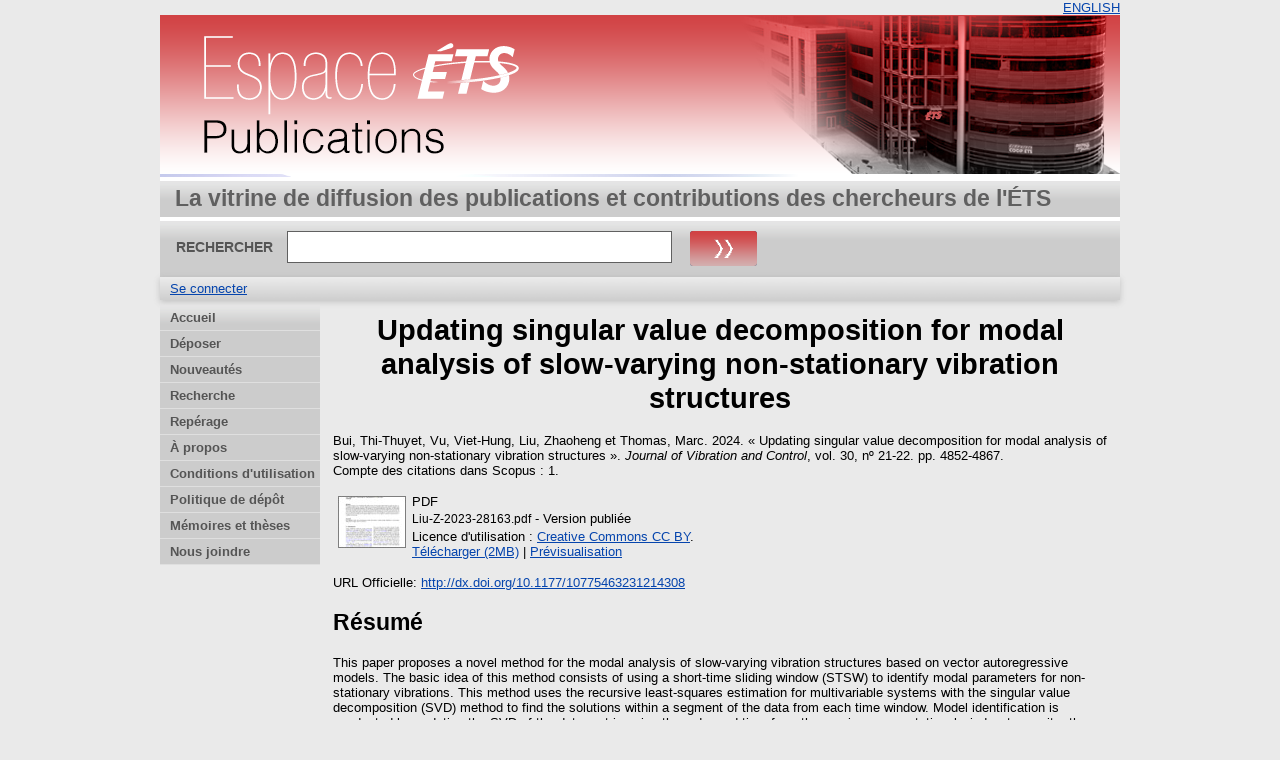

--- FILE ---
content_type: text/html; charset=utf-8
request_url: https://espace2.etsmtl.ca/id/eprint/28163/
body_size: 24032
content:
<!DOCTYPE html>
<html xmlns="http://www.w3.org/1999/xhtml">
  <head>
    <meta http-equiv="X-UA-Compatible" content="IE=edge" />
    <title> Updating singular value decomposition for modal analysis of slow-varying non-stationary vibration structures  - Espace ÉTS</title>
	<meta http-equiv="cache-control" content="no-store, no-cache, must-revalidate" />
    <link rel="icon" href="/favicon.ico" type="image/x-icon" />
    <link rel="shortcut icon" href="/favicon.ico" type="image/x-icon" />
    <meta content="28163" name="eprints.eprintid" />
<meta content="7" name="eprints.rev_number" />
<meta name="eprints.eprint_status" content="archive" />
<meta name="eprints.userid" content="3" />
<meta content="disk0/00/02/81/63" name="eprints.dir" />
<meta name="eprints.datestamp" content="2023-12-18 19:08:18" />
<meta name="eprints.lastmod" content="2024-11-12 16:54:55" />
<meta content="2023-12-18 19:08:18" name="eprints.status_changed" />
<meta name="eprints.type" content="article" />
<meta name="eprints.metadata_visibility" content="show" />
<meta content="Bui, Thi-Thuyet" name="eprints.creators_name" />
<meta content="Vu, Viet-Hung" name="eprints.creators_name" />
<meta content="Liu, Zhaoheng" name="eprints.creators_name" />
<meta name="eprints.creators_name" content="Thomas, Marc" />
<meta content="Liu, Zhaoheng" name="eprints.master_director_name" />
<meta name="eprints.master_director_name" content="Thomas, Marc" />
<meta content="Updating singular value decomposition for modal analysis of slow-varying non-stationary vibration structures" name="eprints.title" />
<meta content="pub" name="eprints.ispublished" />
<meta name="eprints.version_doc" content="doc_officielle" />
<meta name="eprints.abstract" content="This paper proposes a novel method for the modal analysis of slow-varying vibration structures based on vector autoregressive
models. The basic idea of this method consists of using a short-time sliding window (STSW) to identify modal
parameters for non-stationary vibrations. This method uses the recursive least-squares estimation for multivariable
systems with the singular value decomposition (SVD) method to find the solutions within a segment of the data from each
time window. Model identification is conducted by updating the SVD of the data matrix using the order and time from the
previous computational window to monitor the modal parameters of a slow-varying system. Finally, this work was validated
first by numerically simulating a system’s gradual changes submitted to an exciting force and further by an experiment on
a hydraulic turbine blade." />
<meta content="2024" name="eprints.date" />
<meta name="eprints.publisher" content="SAGE Publications" />
<meta name="eprints.id_number" content="10.1177/10775463231214308" />
<meta content="http://dx.doi.org/10.1177/10775463231214308" name="eprints.official_url" />
<meta content="public" name="eprints.full_text_status" />
<meta name="eprints.publication" content="Journal of Vibration and Control" />
<meta content="30" name="eprints.volume" />
<meta name="eprints.number" content="21-22" />
<meta name="eprints.pagerange" content="4852-4867" />
<meta content="Génie mécanique" name="eprints.department" />
<meta content="Génie mécanique" name="eprints.department" />
<meta name="eprints.issn" content="10775463" />
<meta name="eprints.scopus_impact" content="1" />
<meta content="2-s2.0-85178326294" name="eprints.scopus_cluster" />
<meta name="eprints.scopus_datestamp" content="2025-12-27 05:14:35" />
<meta content="  Bui, Thi-Thuyet, Vu, Viet-Hung, Liu, Zhaoheng et Thomas, Marc.   2024.  « Updating singular value decomposition for modal analysis of slow-varying non-stationary vibration structures ».  Journal of Vibration and Control, vol. 30, nº 21-22.   pp. 4852-4867.
  Compte des citations dans Scopus : 1.     " name="eprints.citation" />
<meta content="https://espace2.etsmtl.ca/id/eprint/28163/1/Liu-Z-2023-28163.pdf" name="eprints.document_url" />
<link rel="schema.DC" href="http://purl.org/DC/elements/1.0/" />
<meta content="https://espace2.etsmtl.ca/id/eprint/28163/" name="DC.relation" />
<meta name="DC.title" content="Updating singular value decomposition for modal analysis of slow-varying non-stationary vibration structures" />
<meta name="DC.creator" content="Bui, Thi-Thuyet" />
<meta name="DC.creator" content="Vu, Viet-Hung" />
<meta content="Liu, Zhaoheng" name="DC.creator" />
<meta name="DC.creator" content="Thomas, Marc" />
<meta content="This paper proposes a novel method for the modal analysis of slow-varying vibration structures based on vector autoregressive
models. The basic idea of this method consists of using a short-time sliding window (STSW) to identify modal
parameters for non-stationary vibrations. This method uses the recursive least-squares estimation for multivariable
systems with the singular value decomposition (SVD) method to find the solutions within a segment of the data from each
time window. Model identification is conducted by updating the SVD of the data matrix using the order and time from the
previous computational window to monitor the modal parameters of a slow-varying system. Finally, this work was validated
first by numerically simulating a system’s gradual changes submitted to an exciting force and further by an experiment on
a hydraulic turbine blade." name="DC.description" />
<meta content="SAGE Publications" name="DC.publisher" />
<meta content="2024" name="DC.date" />
<meta content="Article publié dans une revue, révisé par les pairs" name="DC.type" />
<meta name="DC.type" content="Non évalué par les pairs" />
<meta name="DC.format" content="application/pdf" />
<meta content="en" name="DC.language" />
<meta content="cc_by" name="DC.rights" />
<meta content="https://espace2.etsmtl.ca/id/eprint/28163/1/Liu-Z-2023-28163.pdf" name="DC.identifier" />
<meta name="DC.identifier" content="  Bui, Thi-Thuyet, Vu, Viet-Hung, Liu, Zhaoheng et Thomas, Marc.   2024.  « Updating singular value decomposition for modal analysis of slow-varying non-stationary vibration structures ».  Journal of Vibration and Control, vol. 30, nº 21-22.   pp. 4852-4867.
  Compte des citations dans Scopus : 1.     " />
<meta content="http://dx.doi.org/10.1177/10775463231214308" name="DC.relation" />
<meta content="10.1177/10775463231214308" name="DC.relation" />
<meta name="DC.identifier" content="10.1177/10775463231214308" />
<link href="https://espace2.etsmtl.ca/id/eprint/28163/" rel="canonical" />
<link href="https://espace2.etsmtl.ca/cgi/export/eprint/28163/DIDL/eprints_etsmtl2-eprint-28163.xml" title="MPEG-21 DIDL" rel="alternate" type="text/xml; charset=utf-8" />
<link type="text/csv; charset=utf-8" href="https://espace2.etsmtl.ca/cgi/export/eprint/28163/CSV/eprints_etsmtl2-eprint-28163.csv" title="Multiline CSV" rel="alternate" />
<link type="text/plain" rel="alternate" title="Refer" href="https://espace2.etsmtl.ca/cgi/export/eprint/28163/Refer/eprints_etsmtl2-eprint-28163.refer" />
<link title="HTML Citation" rel="alternate" href="https://espace2.etsmtl.ca/cgi/export/eprint/28163/HTML/eprints_etsmtl2-eprint-28163.html" type="text/html; charset=utf-8" />
<link title="ETD_MS_UQ" rel="alternate" href="https://espace2.etsmtl.ca/cgi/export/eprint/28163/ETD_MS_UQ/eprints_etsmtl2-eprint-28163.xml" type="text/xml; charset=utf-8" />
<link type="text/plain; charset=utf-8" href="https://espace2.etsmtl.ca/cgi/export/eprint/28163/DC/eprints_etsmtl2-eprint-28163.txt" title="Dublin Core" rel="alternate" />
<link type="text/xml; charset=utf-8" title="MODS" rel="alternate" href="https://espace2.etsmtl.ca/cgi/export/eprint/28163/MODS/eprints_etsmtl2-eprint-28163.xml" />
<link type="text/plain" rel="alternate" title="BibTeX_ETS" href="https://espace2.etsmtl.ca/cgi/export/eprint/28163/BibTeX_ETS/eprints_etsmtl2-eprint-28163.bib" />
<link href="https://espace2.etsmtl.ca/cgi/export/eprint/28163/METS/eprints_etsmtl2-eprint-28163.xml" title="METS" rel="alternate" type="text/xml; charset=utf-8" />
<link rel="alternate" title="ASCII Citation" href="https://espace2.etsmtl.ca/cgi/export/eprint/28163/Text/eprints_etsmtl2-eprint-28163.txt" type="text/plain; charset=utf-8" />
<link type="application/x-Research-Info-Systems" href="https://espace2.etsmtl.ca/cgi/export/eprint/28163/RIS/eprints_etsmtl2-eprint-28163.ris" title="Reference Manager (.ris)" rel="alternate" />
<link type="text/xml; charset=utf-8" title="ETD_MS_ETS" rel="alternate" href="https://espace2.etsmtl.ca/cgi/export/eprint/28163/ETD_MS_ETS/eprints_etsmtl2-eprint-28163.xml" />
<link type="text/plain" title="RDF+N-Triples" rel="alternate" href="https://espace2.etsmtl.ca/cgi/export/eprint/28163/RDFNT/eprints_etsmtl2-eprint-28163.nt" />
<link type="application/vnd.eprints.data+xml; charset=utf-8" href="https://espace2.etsmtl.ca/cgi/export/eprint/28163/XML/eprints_etsmtl2-eprint-28163.xml" rel="alternate" title="EP3 XML" />
<link href="https://espace2.etsmtl.ca/cgi/export/eprint/28163/Atom/eprints_etsmtl2-eprint-28163.xml" rel="alternate" title="Atom" type="application/atom+xml;charset=utf-8" />
<link href="https://espace2.etsmtl.ca/cgi/export/eprint/28163/BibTeX/eprints_etsmtl2-eprint-28163.bib" title="BibTeX" rel="alternate" type="application/x-bibtex" />
<link href="https://espace2.etsmtl.ca/cgi/export/eprint/28163/Export_INRS/eprints_etsmtl2-eprint-28163.enw" rel="alternate" title="Export_INRS" type="text/plain; charset=utf-8" />
<link type="text/plain; charset=utf-8" href="https://espace2.etsmtl.ca/cgi/export/eprint/28163/EndNote_ETS/eprints_etsmtl2-eprint-28163.enw" rel="alternate" title="EndNote_ETS" />
<link type="text/plain; charset=utf-8" title="Simple Metadata" rel="alternate" href="https://espace2.etsmtl.ca/cgi/export/eprint/28163/Simple/eprints_etsmtl2-eprint-28163.txt" />
<link type="application/rdf+xml" href="https://espace2.etsmtl.ca/cgi/export/eprint/28163/RDFXML/eprints_etsmtl2-eprint-28163.rdf" rel="alternate" title="RDF+XML" />
<link rel="alternate" title="JSON" href="https://espace2.etsmtl.ca/cgi/export/eprint/28163/JSON/eprints_etsmtl2-eprint-28163.js" type="application/json; charset=utf-8" />
<link title="EndNote" rel="alternate" href="https://espace2.etsmtl.ca/cgi/export/eprint/28163/EndNote/eprints_etsmtl2-eprint-28163.enw" type="application/x-endnote-refer" />
<link type="text/n3" rel="alternate" title="RDF+N3" href="https://espace2.etsmtl.ca/cgi/export/eprint/28163/RDFN3/eprints_etsmtl2-eprint-28163.n3" />
<link title="OpenURL ContextObject in Span" rel="alternate" href="https://espace2.etsmtl.ca/cgi/export/eprint/28163/COinS/eprints_etsmtl2-eprint-28163.txt" type="text/plain; charset=utf-8" />
<link type="text/xml; charset=utf-8" href="https://espace2.etsmtl.ca/cgi/export/eprint/28163/ContextObject/eprints_etsmtl2-eprint-28163.xml" title="OpenURL ContextObject" rel="alternate" />
<link href="https://espace2.etsmtl.ca/" rel="Top" />
    <link rel="Sword" href="https://espace2.etsmtl.ca/sword-app/servicedocument" />
    <link rel="SwordDeposit" href="https://espace2.etsmtl.ca/id/contents" />
    <link rel="Search" href="https://espace2.etsmtl.ca/cgi/search" type="text/html" />
    <link href="https://espace2.etsmtl.ca/cgi/opensearchdescription" rel="Search" type="application/opensearchdescription+xml" title="Espace ÉTS" />
    <script type="text/javascript" src="https://www.gstatic.com/charts/loader.js">
//padder
</script><script type="text/javascript">
// <![CDATA[
google.load("visualization", "48", {packages:["corechart", "geochart"]});
// ]]></script><script type="text/javascript">
// <![CDATA[
var eprints_http_root = "https://espace2.etsmtl.ca";
var eprints_http_cgiroot = "https://espace2.etsmtl.ca/cgi";
var eprints_oai_archive_id = "espace2.etsmtl.ca";
var eprints_logged_in = false;
var eprints_logged_in_userid = 0; 
var eprints_logged_in_username = ""; 
var eprints_logged_in_usertype = ""; 
// ]]></script>
    <style type="text/css">.ep_logged_in { display: none }</style>
    <link type="text/css" href="/style/auto-3.4.5.css?1768254711" rel="stylesheet" />
    <script src="/javascript/auto-3.4.5.js?1737055879" type="text/javascript">
//padder
</script>
    <!--[if lte IE 6]>
        <link rel="stylesheet" type="text/css" href="/style/ie6.css" />
   <![endif]-->
    <meta name="Generator" content="EPrints 3.4.5" />
    <meta http-equiv="Content-Type" content="text/html; charset=UTF-8" />
    <meta content="fr" http-equiv="Content-Language" />
    
    
  </head>
  <body bgcolor="#ffffff" text="#000000">
    

  <table border="0" cellpadding="0" cellspacing="0" width="100%">
	<tr>
	  <td align="right" style="white-space: nowrap">
	  <a href="/cgi/set_lang?lang=en">ENGLISH</a>
	  </td>
    </tr>
  </table>
	
  <div class="ep_tm_header ep_noprint">
	
	<div class="ep_tm_logo" align="center"><a href="https://espace2.etsmtl.ca/"><img style="padding:0" alt="Logo" src="/images/ets.png" /></a></div>
      <!-- <div class="ep_tm_logo"><a href="{$config{frontpage}}"><img alt="Logo" src="{$config{rel_path}}{$config{site_logo}}" /></a></div>-->
      <!--  <div><a class="ep_tm_archivetitle" href="{$config{frontpage}}"><epc:phrase ref="archive_name"/></a></div><   -->
<!--
  <ul class="ep_tm_menu"><li><a href="{$config{rel_path}}/index.html">Accueil</a></li><li><a href="{$config{rel_path}}/information.html">&#192; propos</a></li><li><a href="{$config{rel_path}}/view/year/">Rep&#233;rage par ann&#233;e</a></li><li><a href="{$config{rel_path}}/view/subjects/">Rep&#233;rage par sujet</a></li><li><a href="{$config{rel_path}}/view/divisions/">Rep&#233;rage par unit&#233; d'appartenance</a></li><li><a href="{$config{rel_path}}/view/creators/">Rep&#233;rage par auteur</a></li><li><a href="{$config{rel_path}}/faq.html">FAQ</a></li></ul>
-->
  <table class="ep_tm_searchbar3" border="0" cellpadding="0" cellspacing="0" width="100%">
    <tr>
      <td align="left" style="white-space: nowrap">La vitrine de diffusion des publications et contributions des chercheurs de l'ÉTS</td>  
    </tr>
  </table>
  
  <table class="ep_tm_searchbar2" border="0" cellpadding="0" cellspacing="0" width="100%">
    <tr>
      <td align="left" style="white-space: nowrap">
        <form method="get" accept-charset="utf-8" action="/cgi/search" style="display:inline">
		
		<div id="champs">
		RECHERCHER   <input class="ep_tm_searchbarbox" size="40" type="text" name="q" />
			
		 <input class="ep_tm_searchbarbutton" style="padding:0" value="Rechercher" type="image" src="/images/purple_go.gif" alt="chercher" onmouseover="javascript:this.src='/images/purple_go_over.gif';" onmouseout="javascript:this.src='/images/purple_go.gif';" name="_action_search" />
         <!-- <input class="ep_tm_searchbarbutton" value="Rechercher" type="submit" name="_action_search"/><!-->
		 </div> 
          <input type="hidden" name="_action_search" value="search" />
          <input type="hidden" name="_order" value="bytitle" />
          <input type="hidden" name="basic_srchtype" value="ALL" />
          <input type="hidden" name="_satisfyall" value="ALL" />
        </form>
      </td>
    </tr>
  </table>
 
  <table class="ep_tm_searchbar" border="0" cellpadding="0" cellspacing="0" width="100%">
    <tr>
      <td align="left"><ul role="toolbar" class="ep_tm_key_tools" id="ep_tm_menu_tools"><li class="ep_tm_key_tools_item"><a href="/cgi/users/home" class="ep_tm_key_tools_item_link">Se connecter</a></li></ul></td>  
    </tr>
  </table>
  
</div>


<div align="center">

<div id="menu_gauche">
			<ul id="menu">
                        <li><a href="/index.html">Accueil</a></li>
<!--	  		    <li><a href="{$config{rel_path}}/depot.html">D&#233;p&#244;t</a></li>	-->
<!--                        <li><a href="{$config{rel_path}}/cgi/users/home">Mon dossier</a></li>	-->
                        <li><a href="/formulairedepot.html">Déposer</a></li>
						<li><a href="/perl/latest_tool">Nouveautés</a></li>
                        <li><a href="/cgi/search/advanced">Recherche</a></li>
                        <li><a href="/view/">Repérage</a></li>
                        <li><a href="/apropos.html">À propos</a></li>
                        <li><a href="/condutil.html">Conditions d'utilisation</a></li>
                        <li><a href="/faq.html">Politique de dépôt</a></li>
                        <li><a href="https://espace.etsmtl.ca">Mémoires et thèses</a></li>
                        <li><a href="/contact.html">Nous joindre</a></li>
<!--                    <li><a href="{$config{https_root}}/cgi/set_lang?lang=en">ENGLISH</a></li>  -->

			</ul>
		
		</div>




  
  <table width="780" class="ep_tm_2"><tr><td align="left">
    <h1 class="ep_tm_pagetitle">

Updating singular value decomposition for modal analysis of slow-varying non-stationary vibration structures

</h1>
    <div class="ep_summary_content"><div class="ep_summary_content_top"></div><div class="ep_summary_content_left"></div><div class="ep_summary_content_right"></div><div class="ep_summary_content_main">

  <p style="margin-bottom: 1em">
    


    <span class="person"><span class="person_name">Bui, Thi-Thuyet</span></span>, <span class="person"><span class="person_name">Vu, Viet-Hung</span></span>, <span class="person"><span class="person_name">Liu, Zhaoheng</span></span> et <span class="person"><span class="person_name">Thomas, Marc</span></span>.
  


		2024.
  

« Updating singular value decomposition for modal analysis of slow-varying non-stationary vibration structures ».


    <em>Journal of Vibration and Control</em>, vol. 30, nº 21-22.
    
     pp. 4852-4867.<br />
	 Compte des citations dans Scopus : 1. 
  


  



  </p>

  

  

    
  
    
      
      <table>
        
          <tr>
            <td valign="top" align="right"><a onmouseover="EPJS_ShowPreview( event, 'doc_preview_15346', 'right' );" href="https://espace2.etsmtl.ca/28163/1/Liu-Z-2023-28163.pdf" onblur="EPJS_HidePreview( event, 'doc_preview_15346', 'right' );" onmouseout="EPJS_HidePreview( event, 'doc_preview_15346', 'right' );" class="ep_document_link" onfocus="EPJS_ShowPreview( event, 'doc_preview_15346', 'right' );"><img class="ep_doc_icon" alt="[thumbnail of Liu-Z-2023-28163.pdf]" src="https://espace2.etsmtl.ca/28163/1.hassmallThumbnailVersion/Liu-Z-2023-28163.pdf" border="0" /></a><div id="doc_preview_15346" class="ep_preview"><div><div><span><img border="0" alt="" src="https://espace2.etsmtl.ca/28163/1.haspreviewThumbnailVersion/Liu-Z-2023-28163.pdf" id="doc_preview_15346_img" class="ep_preview_image" /><div class="ep_preview_title">Prévisualisation</div></span></div></div></div></td>
            <td valign="top">
              

<!-- document citation -->


<span class="ep_document_citation">
<span class="document_format">PDF</span>
<br /><span class="document_filename">Liu-Z-2023-28163.pdf</span>
 - Version publiée


  <br />Licence d'utilisation : <a href="http://creativecommons.org/licenses/by/4.0/">Creative Commons CC BY</a>.

</span>

<br />
              <a href="https://espace2.etsmtl.ca/id/eprint/28163/1/Liu-Z-2023-28163.pdf" class="ep_document_link">Télécharger (2MB)</a>
              
			  
			  | <a href="https://espace2.etsmtl.ca/28163/1.haslightboxThumbnailVersion/Liu-Z-2023-28163.pdf" rel="lightbox[docs] nofollow" title="   PDF &lt;https://espace2.etsmtl.ca/id/eprint/28163/1/Liu-Z-2023-28163.pdf&gt; 
Liu-Z-2023-28163.pdf  - Version publiée   
Licence d'utilisation : Creative Commons CC BY &lt;http://creativecommons.org/licenses/by/4.0/&gt;.   ">Prévisualisation</a>
			  
			  
              
  
              <ul>
              
              </ul>
            </td>
          </tr>
        
      </table>
    

  

  
    <div style="margin-bottom: 1em">
      URL Officielle: <a href="http://dx.doi.org/10.1177/10775463231214308">http://dx.doi.org/10.1177/10775463231214308</a>
    </div>
  

  

  
    <h2>Résumé</h2>
    <p style="text-align: left; margin: 1em auto 0em auto">This paper proposes a novel method for the modal analysis of slow-varying vibration structures based on vector autoregressive&#13;
models. The basic idea of this method consists of using a short-time sliding window (STSW) to identify modal&#13;
parameters for non-stationary vibrations. This method uses the recursive least-squares estimation for multivariable&#13;
systems with the singular value decomposition (SVD) method to find the solutions within a segment of the data from each&#13;
time window. Model identification is conducted by updating the SVD of the data matrix using the order and time from the&#13;
previous computational window to monitor the modal parameters of a slow-varying system. Finally, this work was validated&#13;
first by numerically simulating a system’s gradual changes submitted to an exciting force and further by an experiment on&#13;
a hydraulic turbine blade.</p>
  

  <table style="margin-bottom: 1em; margin-top: 1em;" cellpadding="3">
    <tr>
      <th align="right">Type de document:</th>
      <td>
        Article publié dans une revue, révisé par les pairs
        
        
        
        
		</td>
    </tr>
    
    
      
    
      
    
      
    
      
    
      
    
      
    
      
    
      
        <tr>
          <th align="right">Professeur:</th>
          <td valign="top"><div class="ep_compound ep_master_director"><div class="ep_compound_header_row"><div data-row-cell-index="0" class="ep_compound_header_cell">Professeur</div></div><div data-row-index="0" class="ep_compound_data_row"><div data-row-cell-index="0" class="ep_compound_data_row_cell"><span class="person_name">Liu, Zhaoheng</span></div></div><div data-row-index="1" class="ep_compound_data_row"><div class="ep_compound_data_row_cell" data-row-cell-index="0"><span class="person_name">Thomas, Marc</span></div></div></div></td>
        </tr>
      
    
      
        <tr>
          <th align="right">Affiliation:</th>
          <td valign="top">Génie mécanique, Génie mécanique</td>
        </tr>
      
    
      
    
      
        <tr>
          <th align="right">Date de dépôt:</th>
          <td valign="top">18 déc. 2023 19:08</td>
        </tr>
      
    
      
        <tr>
          <th align="right">Dernière modification:</th>
          <td valign="top">12 nov. 2024 16:54</td>
        </tr>
      
    
    <tr>
      <th align="right">URI:</th>
      <td valign="top"><a href="https://espace2.etsmtl.ca/id/eprint/28163">https://espace2.etsmtl.ca/id/eprint/28163</a></td>
    </tr>
  </table>

<!-- <epc:if test="scopus_impact">
    <div style="margin-bottom: 1em">
	  <epc:phrase ref="eprint_fieldname_scopus_impact"/>: <epc:print expr="scopus_impact"/>
    </div>
  </epc:if>
 --> 
  
  

  
    <h3>Actions (Authentification requise)</h3>
	<table class="ep_summary_page_actions">
    
      <tr>
        <td><a href="/cgi/users/home?screen=EPrint%3A%3AView&amp;eprintid=28163"><img src="/style/images/action_view.png" role="button" alt="Dernière vérification avant le dépôt" class="ep_form_action_icon" /></a></td>
        <td>Dernière vérification avant le dépôt</td>
      </tr>
    
    </table>
  

</div><div class="ep_summary_content_bottom"></div><div class="ep_summary_content_after"></div></div>
  </td></tr></table>
</div>


<div class="ep_tm_footer ep_noprint">
  <hr noshade="noshade" class="ep_ruler" />
  <hr class="ep_tm_last" />
  <div style="font-size: 80%;">  
  <div>Espace ÉTS version 2.0 <a href="https://bibliotheque.etsmtl.ca">Bibliothèque de l'École de technologie supérieure</a>.</div>
  </div>
</div>

<script type="text/javascript">

  var _gaq = _gaq || [];
  _gaq.push(['_setAccount', 'UA-32567236-1']);
  _gaq.push(['_trackPageview']);

  (function() {
    var ga = document.createElement('script'); ga.type = 'text/javascript'; ga.async = true;
    ga.src = ('https:' == document.location.protocol ? 'https://ssl' : 'http://www') + '.google-analytics.com/ga.js';
    var s = document.getElementsByTagName('script')[0]; s.parentNode.insertBefore(ga, s);
  })();

</script>

  </body>
</html>